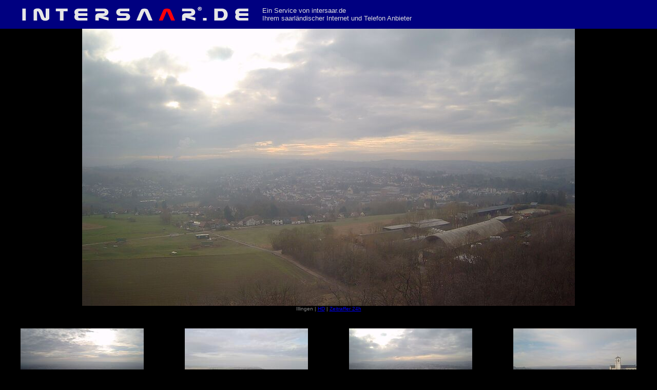

--- FILE ---
content_type: text/html; charset=UTF-8
request_url: https://webcam.intersaar.de/index.php?webcam=2
body_size: 4946
content:
<head>
<title>HD Webcams im Saarland</title>
<meta http-equiv="refresh" content="60; URL=.">

</head>


<body bgcolor=#000000 text=#808080 topmargin="0" bottommargin="0" leftmargin="0"   rightmargin="0">
<table width="100%" height="100%" bgcolor=#000080 cellspacing="0" cellpadding="0" border="0">
    <tr align=left height=50> 
        <td colspan=4>
		<table border=0><tr>
                <td><a href="https://www.intersaar.de/"><img src=intersaar_logo.gif></a></td>
		<td><font face="helvetica, arial, sanserif" size="2" color="#E0E0E0">Ein Service von intersaar.de<BR>Ihrem saarl&auml;ndischer Internet und Telefon Anbieter</font></td>
		</tr></table>
        </td>
    </tr>
    <tr align=center bgcolor=#000000>
        <td colspan=4>
<a href=/illingen Alt="Array[1]"><img src="/illingen/preview.jpg" height=540></a><BR><font face="helvetica, arial, sanserif" size="0">Illingen | <a href=/illingen/>HD</a> | <a href=/illingen/24hHD.webm>Zeitraffer 24h</a>                 <BR><font color=#000000>Alle Webcams im Saarland</font><BR><BR><BR>
                </font>
        </td>
    </tr>

    <tr align=center bgcolor=#000000>
<td width=25%><a href=/index.php?webcam=0><img src=/ensdorf/thumb.jpg height=135></a><BR><font face="helvetica, arial, sanserif" size="0">Ensdorf<BR><font color=#000000>Webcam Ensdorf</font><BR></td><td width=25%><a href=/index.php?webcam=1><img src=/europa1/thumb.jpg height=135></a><BR><font face="helvetica, arial, sanserif" size="0">Europa1 Sender Berus<BR><font color=#000000>Webcam Europa1 Sender Berus</font><BR></td><td width=25%><a href=/index.php?webcam=2><img src=/illingen/thumb.jpg height=135></a><BR><font face="helvetica, arial, sanserif" size="0">Illingen<BR><font color=#000000>Webcam Illingen</font><BR></td><td width=25%><a href=/index.php?webcam=3><img src=/losheim/thumb.jpg height=135></a><BR><font face="helvetica, arial, sanserif" size="0">Losheim<BR><font color=#000000>Webcam Losheim</font><BR></td></tr><tr align=center bgcolor=#000000><td width=25%><a href=/index.php?webcam=4><img src=/neunkirchen/thumb.jpg height=135></a><BR><font face="helvetica, arial, sanserif" size="0">Neunkirchen<BR><font color=#000000>Webcam Neunkirchen</font><BR></td><td width=25%><a href=/index.php?webcam=5><img src=/neunkirchen1/thumb.jpg height=135></a><BR><font face="helvetica, arial, sanserif" size="0">Neunkirchen Stummplatz<BR><font color=#000000>Webcam Neunkirchen Stummplatz</font><BR></td><td width=25%><a href=/index.php?webcam=6><img src=/neunkirchen2/thumb.jpg height=135></a><BR><font face="helvetica, arial, sanserif" size="0">Neunkirchen<BR><font color=#000000>Webcam Neunkirchen</font><BR></td><td width=25%><a href=/index.php?webcam=7><img src=/reisbach/thumb.jpg height=135></a><BR><font face="helvetica, arial, sanserif" size="0">Saarwellingen - Reisbach<BR><font color=#000000>Webcam Saarwellingen - Reisbach</font><BR></td></tr><tr align=center bgcolor=#000000><td width=25%><a href=/index.php?webcam=8><img src=/riesweiler/thumb.jpg height=135></a><BR><font face="helvetica, arial, sanserif" size="0">Blieskastel Riesweiler<BR><font color=#000000>Webcam Blieskastel Riesweiler</font><BR></td><td width=25%><a href=/index.php?webcam=9><img src=/saarlouis/thumb.jpg height=135></a><BR><font face="helvetica, arial, sanserif" size="0">Saarlouis Rathaus<BR><font color=#000000>Webcam Saarlouis Rathaus</font><BR></td><td width=25%><a href=/index.php?webcam=10><img src=/saarbruecken-theater/thumb.jpg height=135></a><BR><font face="helvetica, arial, sanserif" size="0">Saarbrücken Theater<BR><font color=#000000>Webcam Saarbrücken Theater</font><BR></td><td width=25%><a href=/index.php?webcam=11><img src=/saarpolygon/thumb.jpg height=135></a><BR><font face="helvetica, arial, sanserif" size="0">Saarpolygon<BR><font color=#000000>Webcam Saarpolygon</font><BR></td></tr><tr align=center bgcolor=#000000><td width=25%><a href=/index.php?webcam=12><img src=/schaumberg-tholey/thumb.jpg height=135></a><BR><font face="helvetica, arial, sanserif" size="0">Schaumberg Tholey<BR><font color=#000000>Webcam Schaumberg Tholey</font><BR></td><td width=25%><a href=/index.php?webcam=13><img src=/theley/thumb.jpg height=135></a><BR><font face="helvetica, arial, sanserif" size="0">Theley<BR><font color=#000000>Webcam Theley</font><BR></td><td width=25%><a href=/index.php?webcam=14><img src=/voelklingen/thumb.jpg height=135></a><BR><font face="helvetica, arial, sanserif" size="0">Völklingen<BR><font color=#000000>Webcam Völklingen</font><BR></td><td></td>    </tr>

   <tr align=left height=50 bgcolor=#000000>
        <td colspan=4>
                <center>
                <font face="helvetica, arial, sanserif" size="1"> 
                        intersaar GmbH, Heinrich Barth Strasse 23, 66115 Saarbr&uumlcken | <a href="https://www.intersaar.de/index.php?id=4">Impressum</a>
                </font>
                </center>
        </td>
    </tr>
</table>
</body>

